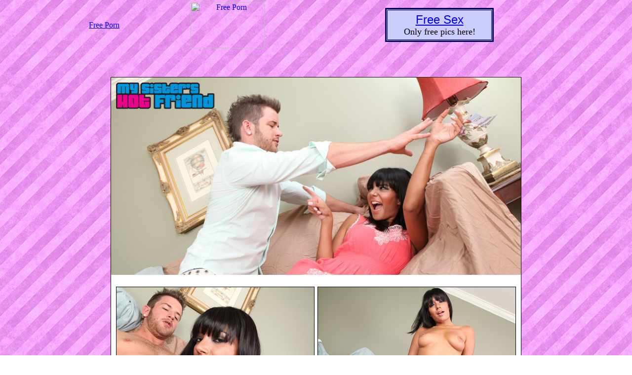

--- FILE ---
content_type: text/html; charset=iso-8859-1
request_url: https://teenie-pics.com/shazia_sahari_mshf/libraryofthumbs.html
body_size: 1144
content:
<!DOCTYPE HTML PUBLIC "-//W3C//DTD HTML 4.01 Transitional//EN">
<html>
<head>
<title>Shazia Sahari - My Sisters Hot Friend</title>
<meta http-equiv="Content-Type" content="text/html; charset=iso-8859-1">
<style type="text/css">
.gallerytitle {
  font-family: Arial, Helvetica, sans-serif;
  font-size: 18pt;
}

.thumbnailtitle {
  font-family: Arial, Helvetica, sans-serif;
  font-size: 10pt;
}

.navigationtext {
  font-family: Arial, Helvetica, sans-serif;
}
body {
	background-image: url(lillastripes.jpg);
}
body,td,th {
	font-family: Tahoma;
}
.style11 {font-size: 32px; font-weight: bold;}
.style12 {font-weight: bold; font-size: 58px;}
a:hover {
	color: #FF0000;
}
</style>
</head>

<body topmargin="0" bottommargin="0"><table align="center" cellpadding="2" cellspacing="2" width="80%">
  <tr>
    <td align="center"><a href="http://www.libraryofthumbs.com/main.html">Free Porn</a></td>
    <td align="center"><a href="http://www.tommys-bookmarks.com/">
<img src="http://teenie-pics.com/recips/tommy2.gif.pagespeed.ce.-ldfBGKfox.gif" width="150" height="94" alt="Free Porn" border="0"></a></td>
    <td align="center"><table width="220" border="3" cellpadding="5" cellspacing="1" bordercolor="#000066" bgcolor="#CCCCFF">
            <tr> 
              <td width="200"><div align="center"><font size="5"><a href="http://www.freepicseries.com"><font face="Arial">Free 
                  Sex</font></a><br>
                  <font size="4">Only free pics here!</font></font></div></td>
            </tr>
          </table></td>
  </tr>
</table>

<div align="center"> <br>
    <br>
        <br>
        <table width="780" align="center" " cellpadding="0" cellspacing="0" bgcolor="#FFFFFF" style="border: 1px solid #000; cellspacing=" 0>
          <tr>
            <td width="830"><div align="center"><img src="header.jpg" width="830" height="400" border="0"><br>
                    <br>
                    <table width="700" border="0" cellspacing="6" cellpadding="0">
                      <tr>
                        <td><a href="01.mpg"><img src="01.jpg" width="400" height="292" border="0" style="border: 1px solid #000;></div></td>
            <td><div align=" center"></a></td>
                        <td><a href="02.mpg"><img src="02.jpg" width="400" height="292" border="0" style="border: 1px solid #000;></div></td>
            <td><div align=" center"></a></td>
                      </tr>
                    </table>
              <br>
                    <a href="http://mysistershotfriend.naughtyamerica.com/track/NTM2NjoxMjoy/" class="style11">Download This Movie in Full HD-Quality Inside! </a><br>
                    <br>
                    <table width="700" border="0" cellspacing="6" cellpadding="0">
                      <tr>
                        <td><a href="03.mpg"><img src="03.jpg" width="400" height="292" border="0" style="border: 1px solid #000;></div></td>
            <td><div align=" center"></a></td>
                        <td><a href="04.mpg"><img src="04.jpg" width="400" height="292" border="0" style="border: 1px solid #000;></div></td>
            <td><div align=" center"></a></td>
                      </tr>
                    </table>
              <br>
                    <a href="http://mysistershotfriend.naughtyamerica.com/track/NTM2NjoxMjoy/" class="style12">Join Today for Only $1.95!! </a><br>
                    <br>
                    <br>
            </div></td>
          </tr>
        </table>
        <br>
          <br>
          <br>
          2257 ~ http://tour.naughtyamerica.com/index.php?&amp;m=misc&amp;s=2257&amp;nats=NTM2Njo0OjI<br>
          <br>
          <br>
</div>
</body>
</html>